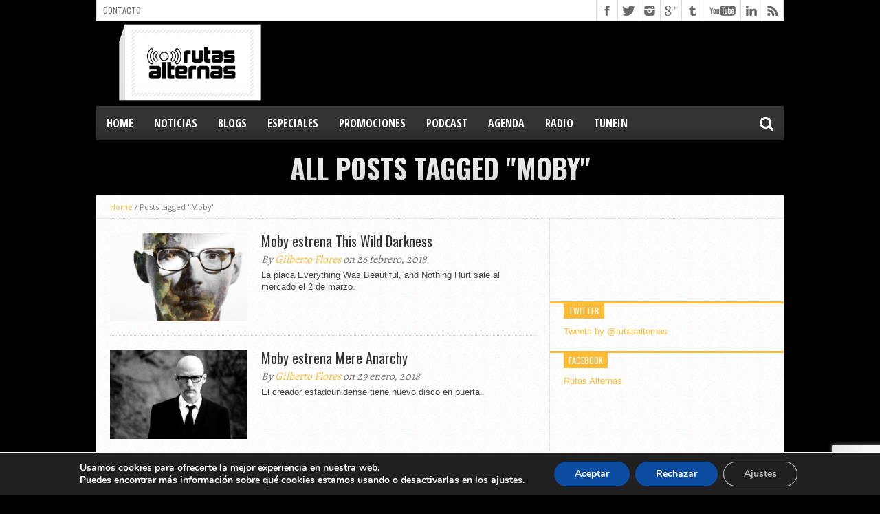

--- FILE ---
content_type: text/html; charset=utf-8
request_url: https://www.google.com/recaptcha/api2/anchor?ar=1&k=6Lfc35IUAAAAAG6BuQWqT2SWCEp-O-n09dxIY1Eh&co=aHR0cHM6Ly93d3cucnV0YXNhbHRlcm5hcy5jb206NDQz&hl=en&v=PoyoqOPhxBO7pBk68S4YbpHZ&size=invisible&anchor-ms=20000&execute-ms=30000&cb=bih7tig4lpm3
body_size: 48897
content:
<!DOCTYPE HTML><html dir="ltr" lang="en"><head><meta http-equiv="Content-Type" content="text/html; charset=UTF-8">
<meta http-equiv="X-UA-Compatible" content="IE=edge">
<title>reCAPTCHA</title>
<style type="text/css">
/* cyrillic-ext */
@font-face {
  font-family: 'Roboto';
  font-style: normal;
  font-weight: 400;
  font-stretch: 100%;
  src: url(//fonts.gstatic.com/s/roboto/v48/KFO7CnqEu92Fr1ME7kSn66aGLdTylUAMa3GUBHMdazTgWw.woff2) format('woff2');
  unicode-range: U+0460-052F, U+1C80-1C8A, U+20B4, U+2DE0-2DFF, U+A640-A69F, U+FE2E-FE2F;
}
/* cyrillic */
@font-face {
  font-family: 'Roboto';
  font-style: normal;
  font-weight: 400;
  font-stretch: 100%;
  src: url(//fonts.gstatic.com/s/roboto/v48/KFO7CnqEu92Fr1ME7kSn66aGLdTylUAMa3iUBHMdazTgWw.woff2) format('woff2');
  unicode-range: U+0301, U+0400-045F, U+0490-0491, U+04B0-04B1, U+2116;
}
/* greek-ext */
@font-face {
  font-family: 'Roboto';
  font-style: normal;
  font-weight: 400;
  font-stretch: 100%;
  src: url(//fonts.gstatic.com/s/roboto/v48/KFO7CnqEu92Fr1ME7kSn66aGLdTylUAMa3CUBHMdazTgWw.woff2) format('woff2');
  unicode-range: U+1F00-1FFF;
}
/* greek */
@font-face {
  font-family: 'Roboto';
  font-style: normal;
  font-weight: 400;
  font-stretch: 100%;
  src: url(//fonts.gstatic.com/s/roboto/v48/KFO7CnqEu92Fr1ME7kSn66aGLdTylUAMa3-UBHMdazTgWw.woff2) format('woff2');
  unicode-range: U+0370-0377, U+037A-037F, U+0384-038A, U+038C, U+038E-03A1, U+03A3-03FF;
}
/* math */
@font-face {
  font-family: 'Roboto';
  font-style: normal;
  font-weight: 400;
  font-stretch: 100%;
  src: url(//fonts.gstatic.com/s/roboto/v48/KFO7CnqEu92Fr1ME7kSn66aGLdTylUAMawCUBHMdazTgWw.woff2) format('woff2');
  unicode-range: U+0302-0303, U+0305, U+0307-0308, U+0310, U+0312, U+0315, U+031A, U+0326-0327, U+032C, U+032F-0330, U+0332-0333, U+0338, U+033A, U+0346, U+034D, U+0391-03A1, U+03A3-03A9, U+03B1-03C9, U+03D1, U+03D5-03D6, U+03F0-03F1, U+03F4-03F5, U+2016-2017, U+2034-2038, U+203C, U+2040, U+2043, U+2047, U+2050, U+2057, U+205F, U+2070-2071, U+2074-208E, U+2090-209C, U+20D0-20DC, U+20E1, U+20E5-20EF, U+2100-2112, U+2114-2115, U+2117-2121, U+2123-214F, U+2190, U+2192, U+2194-21AE, U+21B0-21E5, U+21F1-21F2, U+21F4-2211, U+2213-2214, U+2216-22FF, U+2308-230B, U+2310, U+2319, U+231C-2321, U+2336-237A, U+237C, U+2395, U+239B-23B7, U+23D0, U+23DC-23E1, U+2474-2475, U+25AF, U+25B3, U+25B7, U+25BD, U+25C1, U+25CA, U+25CC, U+25FB, U+266D-266F, U+27C0-27FF, U+2900-2AFF, U+2B0E-2B11, U+2B30-2B4C, U+2BFE, U+3030, U+FF5B, U+FF5D, U+1D400-1D7FF, U+1EE00-1EEFF;
}
/* symbols */
@font-face {
  font-family: 'Roboto';
  font-style: normal;
  font-weight: 400;
  font-stretch: 100%;
  src: url(//fonts.gstatic.com/s/roboto/v48/KFO7CnqEu92Fr1ME7kSn66aGLdTylUAMaxKUBHMdazTgWw.woff2) format('woff2');
  unicode-range: U+0001-000C, U+000E-001F, U+007F-009F, U+20DD-20E0, U+20E2-20E4, U+2150-218F, U+2190, U+2192, U+2194-2199, U+21AF, U+21E6-21F0, U+21F3, U+2218-2219, U+2299, U+22C4-22C6, U+2300-243F, U+2440-244A, U+2460-24FF, U+25A0-27BF, U+2800-28FF, U+2921-2922, U+2981, U+29BF, U+29EB, U+2B00-2BFF, U+4DC0-4DFF, U+FFF9-FFFB, U+10140-1018E, U+10190-1019C, U+101A0, U+101D0-101FD, U+102E0-102FB, U+10E60-10E7E, U+1D2C0-1D2D3, U+1D2E0-1D37F, U+1F000-1F0FF, U+1F100-1F1AD, U+1F1E6-1F1FF, U+1F30D-1F30F, U+1F315, U+1F31C, U+1F31E, U+1F320-1F32C, U+1F336, U+1F378, U+1F37D, U+1F382, U+1F393-1F39F, U+1F3A7-1F3A8, U+1F3AC-1F3AF, U+1F3C2, U+1F3C4-1F3C6, U+1F3CA-1F3CE, U+1F3D4-1F3E0, U+1F3ED, U+1F3F1-1F3F3, U+1F3F5-1F3F7, U+1F408, U+1F415, U+1F41F, U+1F426, U+1F43F, U+1F441-1F442, U+1F444, U+1F446-1F449, U+1F44C-1F44E, U+1F453, U+1F46A, U+1F47D, U+1F4A3, U+1F4B0, U+1F4B3, U+1F4B9, U+1F4BB, U+1F4BF, U+1F4C8-1F4CB, U+1F4D6, U+1F4DA, U+1F4DF, U+1F4E3-1F4E6, U+1F4EA-1F4ED, U+1F4F7, U+1F4F9-1F4FB, U+1F4FD-1F4FE, U+1F503, U+1F507-1F50B, U+1F50D, U+1F512-1F513, U+1F53E-1F54A, U+1F54F-1F5FA, U+1F610, U+1F650-1F67F, U+1F687, U+1F68D, U+1F691, U+1F694, U+1F698, U+1F6AD, U+1F6B2, U+1F6B9-1F6BA, U+1F6BC, U+1F6C6-1F6CF, U+1F6D3-1F6D7, U+1F6E0-1F6EA, U+1F6F0-1F6F3, U+1F6F7-1F6FC, U+1F700-1F7FF, U+1F800-1F80B, U+1F810-1F847, U+1F850-1F859, U+1F860-1F887, U+1F890-1F8AD, U+1F8B0-1F8BB, U+1F8C0-1F8C1, U+1F900-1F90B, U+1F93B, U+1F946, U+1F984, U+1F996, U+1F9E9, U+1FA00-1FA6F, U+1FA70-1FA7C, U+1FA80-1FA89, U+1FA8F-1FAC6, U+1FACE-1FADC, U+1FADF-1FAE9, U+1FAF0-1FAF8, U+1FB00-1FBFF;
}
/* vietnamese */
@font-face {
  font-family: 'Roboto';
  font-style: normal;
  font-weight: 400;
  font-stretch: 100%;
  src: url(//fonts.gstatic.com/s/roboto/v48/KFO7CnqEu92Fr1ME7kSn66aGLdTylUAMa3OUBHMdazTgWw.woff2) format('woff2');
  unicode-range: U+0102-0103, U+0110-0111, U+0128-0129, U+0168-0169, U+01A0-01A1, U+01AF-01B0, U+0300-0301, U+0303-0304, U+0308-0309, U+0323, U+0329, U+1EA0-1EF9, U+20AB;
}
/* latin-ext */
@font-face {
  font-family: 'Roboto';
  font-style: normal;
  font-weight: 400;
  font-stretch: 100%;
  src: url(//fonts.gstatic.com/s/roboto/v48/KFO7CnqEu92Fr1ME7kSn66aGLdTylUAMa3KUBHMdazTgWw.woff2) format('woff2');
  unicode-range: U+0100-02BA, U+02BD-02C5, U+02C7-02CC, U+02CE-02D7, U+02DD-02FF, U+0304, U+0308, U+0329, U+1D00-1DBF, U+1E00-1E9F, U+1EF2-1EFF, U+2020, U+20A0-20AB, U+20AD-20C0, U+2113, U+2C60-2C7F, U+A720-A7FF;
}
/* latin */
@font-face {
  font-family: 'Roboto';
  font-style: normal;
  font-weight: 400;
  font-stretch: 100%;
  src: url(//fonts.gstatic.com/s/roboto/v48/KFO7CnqEu92Fr1ME7kSn66aGLdTylUAMa3yUBHMdazQ.woff2) format('woff2');
  unicode-range: U+0000-00FF, U+0131, U+0152-0153, U+02BB-02BC, U+02C6, U+02DA, U+02DC, U+0304, U+0308, U+0329, U+2000-206F, U+20AC, U+2122, U+2191, U+2193, U+2212, U+2215, U+FEFF, U+FFFD;
}
/* cyrillic-ext */
@font-face {
  font-family: 'Roboto';
  font-style: normal;
  font-weight: 500;
  font-stretch: 100%;
  src: url(//fonts.gstatic.com/s/roboto/v48/KFO7CnqEu92Fr1ME7kSn66aGLdTylUAMa3GUBHMdazTgWw.woff2) format('woff2');
  unicode-range: U+0460-052F, U+1C80-1C8A, U+20B4, U+2DE0-2DFF, U+A640-A69F, U+FE2E-FE2F;
}
/* cyrillic */
@font-face {
  font-family: 'Roboto';
  font-style: normal;
  font-weight: 500;
  font-stretch: 100%;
  src: url(//fonts.gstatic.com/s/roboto/v48/KFO7CnqEu92Fr1ME7kSn66aGLdTylUAMa3iUBHMdazTgWw.woff2) format('woff2');
  unicode-range: U+0301, U+0400-045F, U+0490-0491, U+04B0-04B1, U+2116;
}
/* greek-ext */
@font-face {
  font-family: 'Roboto';
  font-style: normal;
  font-weight: 500;
  font-stretch: 100%;
  src: url(//fonts.gstatic.com/s/roboto/v48/KFO7CnqEu92Fr1ME7kSn66aGLdTylUAMa3CUBHMdazTgWw.woff2) format('woff2');
  unicode-range: U+1F00-1FFF;
}
/* greek */
@font-face {
  font-family: 'Roboto';
  font-style: normal;
  font-weight: 500;
  font-stretch: 100%;
  src: url(//fonts.gstatic.com/s/roboto/v48/KFO7CnqEu92Fr1ME7kSn66aGLdTylUAMa3-UBHMdazTgWw.woff2) format('woff2');
  unicode-range: U+0370-0377, U+037A-037F, U+0384-038A, U+038C, U+038E-03A1, U+03A3-03FF;
}
/* math */
@font-face {
  font-family: 'Roboto';
  font-style: normal;
  font-weight: 500;
  font-stretch: 100%;
  src: url(//fonts.gstatic.com/s/roboto/v48/KFO7CnqEu92Fr1ME7kSn66aGLdTylUAMawCUBHMdazTgWw.woff2) format('woff2');
  unicode-range: U+0302-0303, U+0305, U+0307-0308, U+0310, U+0312, U+0315, U+031A, U+0326-0327, U+032C, U+032F-0330, U+0332-0333, U+0338, U+033A, U+0346, U+034D, U+0391-03A1, U+03A3-03A9, U+03B1-03C9, U+03D1, U+03D5-03D6, U+03F0-03F1, U+03F4-03F5, U+2016-2017, U+2034-2038, U+203C, U+2040, U+2043, U+2047, U+2050, U+2057, U+205F, U+2070-2071, U+2074-208E, U+2090-209C, U+20D0-20DC, U+20E1, U+20E5-20EF, U+2100-2112, U+2114-2115, U+2117-2121, U+2123-214F, U+2190, U+2192, U+2194-21AE, U+21B0-21E5, U+21F1-21F2, U+21F4-2211, U+2213-2214, U+2216-22FF, U+2308-230B, U+2310, U+2319, U+231C-2321, U+2336-237A, U+237C, U+2395, U+239B-23B7, U+23D0, U+23DC-23E1, U+2474-2475, U+25AF, U+25B3, U+25B7, U+25BD, U+25C1, U+25CA, U+25CC, U+25FB, U+266D-266F, U+27C0-27FF, U+2900-2AFF, U+2B0E-2B11, U+2B30-2B4C, U+2BFE, U+3030, U+FF5B, U+FF5D, U+1D400-1D7FF, U+1EE00-1EEFF;
}
/* symbols */
@font-face {
  font-family: 'Roboto';
  font-style: normal;
  font-weight: 500;
  font-stretch: 100%;
  src: url(//fonts.gstatic.com/s/roboto/v48/KFO7CnqEu92Fr1ME7kSn66aGLdTylUAMaxKUBHMdazTgWw.woff2) format('woff2');
  unicode-range: U+0001-000C, U+000E-001F, U+007F-009F, U+20DD-20E0, U+20E2-20E4, U+2150-218F, U+2190, U+2192, U+2194-2199, U+21AF, U+21E6-21F0, U+21F3, U+2218-2219, U+2299, U+22C4-22C6, U+2300-243F, U+2440-244A, U+2460-24FF, U+25A0-27BF, U+2800-28FF, U+2921-2922, U+2981, U+29BF, U+29EB, U+2B00-2BFF, U+4DC0-4DFF, U+FFF9-FFFB, U+10140-1018E, U+10190-1019C, U+101A0, U+101D0-101FD, U+102E0-102FB, U+10E60-10E7E, U+1D2C0-1D2D3, U+1D2E0-1D37F, U+1F000-1F0FF, U+1F100-1F1AD, U+1F1E6-1F1FF, U+1F30D-1F30F, U+1F315, U+1F31C, U+1F31E, U+1F320-1F32C, U+1F336, U+1F378, U+1F37D, U+1F382, U+1F393-1F39F, U+1F3A7-1F3A8, U+1F3AC-1F3AF, U+1F3C2, U+1F3C4-1F3C6, U+1F3CA-1F3CE, U+1F3D4-1F3E0, U+1F3ED, U+1F3F1-1F3F3, U+1F3F5-1F3F7, U+1F408, U+1F415, U+1F41F, U+1F426, U+1F43F, U+1F441-1F442, U+1F444, U+1F446-1F449, U+1F44C-1F44E, U+1F453, U+1F46A, U+1F47D, U+1F4A3, U+1F4B0, U+1F4B3, U+1F4B9, U+1F4BB, U+1F4BF, U+1F4C8-1F4CB, U+1F4D6, U+1F4DA, U+1F4DF, U+1F4E3-1F4E6, U+1F4EA-1F4ED, U+1F4F7, U+1F4F9-1F4FB, U+1F4FD-1F4FE, U+1F503, U+1F507-1F50B, U+1F50D, U+1F512-1F513, U+1F53E-1F54A, U+1F54F-1F5FA, U+1F610, U+1F650-1F67F, U+1F687, U+1F68D, U+1F691, U+1F694, U+1F698, U+1F6AD, U+1F6B2, U+1F6B9-1F6BA, U+1F6BC, U+1F6C6-1F6CF, U+1F6D3-1F6D7, U+1F6E0-1F6EA, U+1F6F0-1F6F3, U+1F6F7-1F6FC, U+1F700-1F7FF, U+1F800-1F80B, U+1F810-1F847, U+1F850-1F859, U+1F860-1F887, U+1F890-1F8AD, U+1F8B0-1F8BB, U+1F8C0-1F8C1, U+1F900-1F90B, U+1F93B, U+1F946, U+1F984, U+1F996, U+1F9E9, U+1FA00-1FA6F, U+1FA70-1FA7C, U+1FA80-1FA89, U+1FA8F-1FAC6, U+1FACE-1FADC, U+1FADF-1FAE9, U+1FAF0-1FAF8, U+1FB00-1FBFF;
}
/* vietnamese */
@font-face {
  font-family: 'Roboto';
  font-style: normal;
  font-weight: 500;
  font-stretch: 100%;
  src: url(//fonts.gstatic.com/s/roboto/v48/KFO7CnqEu92Fr1ME7kSn66aGLdTylUAMa3OUBHMdazTgWw.woff2) format('woff2');
  unicode-range: U+0102-0103, U+0110-0111, U+0128-0129, U+0168-0169, U+01A0-01A1, U+01AF-01B0, U+0300-0301, U+0303-0304, U+0308-0309, U+0323, U+0329, U+1EA0-1EF9, U+20AB;
}
/* latin-ext */
@font-face {
  font-family: 'Roboto';
  font-style: normal;
  font-weight: 500;
  font-stretch: 100%;
  src: url(//fonts.gstatic.com/s/roboto/v48/KFO7CnqEu92Fr1ME7kSn66aGLdTylUAMa3KUBHMdazTgWw.woff2) format('woff2');
  unicode-range: U+0100-02BA, U+02BD-02C5, U+02C7-02CC, U+02CE-02D7, U+02DD-02FF, U+0304, U+0308, U+0329, U+1D00-1DBF, U+1E00-1E9F, U+1EF2-1EFF, U+2020, U+20A0-20AB, U+20AD-20C0, U+2113, U+2C60-2C7F, U+A720-A7FF;
}
/* latin */
@font-face {
  font-family: 'Roboto';
  font-style: normal;
  font-weight: 500;
  font-stretch: 100%;
  src: url(//fonts.gstatic.com/s/roboto/v48/KFO7CnqEu92Fr1ME7kSn66aGLdTylUAMa3yUBHMdazQ.woff2) format('woff2');
  unicode-range: U+0000-00FF, U+0131, U+0152-0153, U+02BB-02BC, U+02C6, U+02DA, U+02DC, U+0304, U+0308, U+0329, U+2000-206F, U+20AC, U+2122, U+2191, U+2193, U+2212, U+2215, U+FEFF, U+FFFD;
}
/* cyrillic-ext */
@font-face {
  font-family: 'Roboto';
  font-style: normal;
  font-weight: 900;
  font-stretch: 100%;
  src: url(//fonts.gstatic.com/s/roboto/v48/KFO7CnqEu92Fr1ME7kSn66aGLdTylUAMa3GUBHMdazTgWw.woff2) format('woff2');
  unicode-range: U+0460-052F, U+1C80-1C8A, U+20B4, U+2DE0-2DFF, U+A640-A69F, U+FE2E-FE2F;
}
/* cyrillic */
@font-face {
  font-family: 'Roboto';
  font-style: normal;
  font-weight: 900;
  font-stretch: 100%;
  src: url(//fonts.gstatic.com/s/roboto/v48/KFO7CnqEu92Fr1ME7kSn66aGLdTylUAMa3iUBHMdazTgWw.woff2) format('woff2');
  unicode-range: U+0301, U+0400-045F, U+0490-0491, U+04B0-04B1, U+2116;
}
/* greek-ext */
@font-face {
  font-family: 'Roboto';
  font-style: normal;
  font-weight: 900;
  font-stretch: 100%;
  src: url(//fonts.gstatic.com/s/roboto/v48/KFO7CnqEu92Fr1ME7kSn66aGLdTylUAMa3CUBHMdazTgWw.woff2) format('woff2');
  unicode-range: U+1F00-1FFF;
}
/* greek */
@font-face {
  font-family: 'Roboto';
  font-style: normal;
  font-weight: 900;
  font-stretch: 100%;
  src: url(//fonts.gstatic.com/s/roboto/v48/KFO7CnqEu92Fr1ME7kSn66aGLdTylUAMa3-UBHMdazTgWw.woff2) format('woff2');
  unicode-range: U+0370-0377, U+037A-037F, U+0384-038A, U+038C, U+038E-03A1, U+03A3-03FF;
}
/* math */
@font-face {
  font-family: 'Roboto';
  font-style: normal;
  font-weight: 900;
  font-stretch: 100%;
  src: url(//fonts.gstatic.com/s/roboto/v48/KFO7CnqEu92Fr1ME7kSn66aGLdTylUAMawCUBHMdazTgWw.woff2) format('woff2');
  unicode-range: U+0302-0303, U+0305, U+0307-0308, U+0310, U+0312, U+0315, U+031A, U+0326-0327, U+032C, U+032F-0330, U+0332-0333, U+0338, U+033A, U+0346, U+034D, U+0391-03A1, U+03A3-03A9, U+03B1-03C9, U+03D1, U+03D5-03D6, U+03F0-03F1, U+03F4-03F5, U+2016-2017, U+2034-2038, U+203C, U+2040, U+2043, U+2047, U+2050, U+2057, U+205F, U+2070-2071, U+2074-208E, U+2090-209C, U+20D0-20DC, U+20E1, U+20E5-20EF, U+2100-2112, U+2114-2115, U+2117-2121, U+2123-214F, U+2190, U+2192, U+2194-21AE, U+21B0-21E5, U+21F1-21F2, U+21F4-2211, U+2213-2214, U+2216-22FF, U+2308-230B, U+2310, U+2319, U+231C-2321, U+2336-237A, U+237C, U+2395, U+239B-23B7, U+23D0, U+23DC-23E1, U+2474-2475, U+25AF, U+25B3, U+25B7, U+25BD, U+25C1, U+25CA, U+25CC, U+25FB, U+266D-266F, U+27C0-27FF, U+2900-2AFF, U+2B0E-2B11, U+2B30-2B4C, U+2BFE, U+3030, U+FF5B, U+FF5D, U+1D400-1D7FF, U+1EE00-1EEFF;
}
/* symbols */
@font-face {
  font-family: 'Roboto';
  font-style: normal;
  font-weight: 900;
  font-stretch: 100%;
  src: url(//fonts.gstatic.com/s/roboto/v48/KFO7CnqEu92Fr1ME7kSn66aGLdTylUAMaxKUBHMdazTgWw.woff2) format('woff2');
  unicode-range: U+0001-000C, U+000E-001F, U+007F-009F, U+20DD-20E0, U+20E2-20E4, U+2150-218F, U+2190, U+2192, U+2194-2199, U+21AF, U+21E6-21F0, U+21F3, U+2218-2219, U+2299, U+22C4-22C6, U+2300-243F, U+2440-244A, U+2460-24FF, U+25A0-27BF, U+2800-28FF, U+2921-2922, U+2981, U+29BF, U+29EB, U+2B00-2BFF, U+4DC0-4DFF, U+FFF9-FFFB, U+10140-1018E, U+10190-1019C, U+101A0, U+101D0-101FD, U+102E0-102FB, U+10E60-10E7E, U+1D2C0-1D2D3, U+1D2E0-1D37F, U+1F000-1F0FF, U+1F100-1F1AD, U+1F1E6-1F1FF, U+1F30D-1F30F, U+1F315, U+1F31C, U+1F31E, U+1F320-1F32C, U+1F336, U+1F378, U+1F37D, U+1F382, U+1F393-1F39F, U+1F3A7-1F3A8, U+1F3AC-1F3AF, U+1F3C2, U+1F3C4-1F3C6, U+1F3CA-1F3CE, U+1F3D4-1F3E0, U+1F3ED, U+1F3F1-1F3F3, U+1F3F5-1F3F7, U+1F408, U+1F415, U+1F41F, U+1F426, U+1F43F, U+1F441-1F442, U+1F444, U+1F446-1F449, U+1F44C-1F44E, U+1F453, U+1F46A, U+1F47D, U+1F4A3, U+1F4B0, U+1F4B3, U+1F4B9, U+1F4BB, U+1F4BF, U+1F4C8-1F4CB, U+1F4D6, U+1F4DA, U+1F4DF, U+1F4E3-1F4E6, U+1F4EA-1F4ED, U+1F4F7, U+1F4F9-1F4FB, U+1F4FD-1F4FE, U+1F503, U+1F507-1F50B, U+1F50D, U+1F512-1F513, U+1F53E-1F54A, U+1F54F-1F5FA, U+1F610, U+1F650-1F67F, U+1F687, U+1F68D, U+1F691, U+1F694, U+1F698, U+1F6AD, U+1F6B2, U+1F6B9-1F6BA, U+1F6BC, U+1F6C6-1F6CF, U+1F6D3-1F6D7, U+1F6E0-1F6EA, U+1F6F0-1F6F3, U+1F6F7-1F6FC, U+1F700-1F7FF, U+1F800-1F80B, U+1F810-1F847, U+1F850-1F859, U+1F860-1F887, U+1F890-1F8AD, U+1F8B0-1F8BB, U+1F8C0-1F8C1, U+1F900-1F90B, U+1F93B, U+1F946, U+1F984, U+1F996, U+1F9E9, U+1FA00-1FA6F, U+1FA70-1FA7C, U+1FA80-1FA89, U+1FA8F-1FAC6, U+1FACE-1FADC, U+1FADF-1FAE9, U+1FAF0-1FAF8, U+1FB00-1FBFF;
}
/* vietnamese */
@font-face {
  font-family: 'Roboto';
  font-style: normal;
  font-weight: 900;
  font-stretch: 100%;
  src: url(//fonts.gstatic.com/s/roboto/v48/KFO7CnqEu92Fr1ME7kSn66aGLdTylUAMa3OUBHMdazTgWw.woff2) format('woff2');
  unicode-range: U+0102-0103, U+0110-0111, U+0128-0129, U+0168-0169, U+01A0-01A1, U+01AF-01B0, U+0300-0301, U+0303-0304, U+0308-0309, U+0323, U+0329, U+1EA0-1EF9, U+20AB;
}
/* latin-ext */
@font-face {
  font-family: 'Roboto';
  font-style: normal;
  font-weight: 900;
  font-stretch: 100%;
  src: url(//fonts.gstatic.com/s/roboto/v48/KFO7CnqEu92Fr1ME7kSn66aGLdTylUAMa3KUBHMdazTgWw.woff2) format('woff2');
  unicode-range: U+0100-02BA, U+02BD-02C5, U+02C7-02CC, U+02CE-02D7, U+02DD-02FF, U+0304, U+0308, U+0329, U+1D00-1DBF, U+1E00-1E9F, U+1EF2-1EFF, U+2020, U+20A0-20AB, U+20AD-20C0, U+2113, U+2C60-2C7F, U+A720-A7FF;
}
/* latin */
@font-face {
  font-family: 'Roboto';
  font-style: normal;
  font-weight: 900;
  font-stretch: 100%;
  src: url(//fonts.gstatic.com/s/roboto/v48/KFO7CnqEu92Fr1ME7kSn66aGLdTylUAMa3yUBHMdazQ.woff2) format('woff2');
  unicode-range: U+0000-00FF, U+0131, U+0152-0153, U+02BB-02BC, U+02C6, U+02DA, U+02DC, U+0304, U+0308, U+0329, U+2000-206F, U+20AC, U+2122, U+2191, U+2193, U+2212, U+2215, U+FEFF, U+FFFD;
}

</style>
<link rel="stylesheet" type="text/css" href="https://www.gstatic.com/recaptcha/releases/PoyoqOPhxBO7pBk68S4YbpHZ/styles__ltr.css">
<script nonce="Fu54WxuU5oI6692lxpb23Q" type="text/javascript">window['__recaptcha_api'] = 'https://www.google.com/recaptcha/api2/';</script>
<script type="text/javascript" src="https://www.gstatic.com/recaptcha/releases/PoyoqOPhxBO7pBk68S4YbpHZ/recaptcha__en.js" nonce="Fu54WxuU5oI6692lxpb23Q">
      
    </script></head>
<body><div id="rc-anchor-alert" class="rc-anchor-alert"></div>
<input type="hidden" id="recaptcha-token" value="[base64]">
<script type="text/javascript" nonce="Fu54WxuU5oI6692lxpb23Q">
      recaptcha.anchor.Main.init("[\x22ainput\x22,[\x22bgdata\x22,\x22\x22,\[base64]/[base64]/[base64]/[base64]/cjw8ejpyPj4+eil9Y2F0Y2gobCl7dGhyb3cgbDt9fSxIPWZ1bmN0aW9uKHcsdCx6KXtpZih3PT0xOTR8fHc9PTIwOCl0LnZbd10/dC52W3ddLmNvbmNhdCh6KTp0LnZbd109b2Yoeix0KTtlbHNle2lmKHQuYkImJnchPTMxNylyZXR1cm47dz09NjZ8fHc9PTEyMnx8dz09NDcwfHx3PT00NHx8dz09NDE2fHx3PT0zOTd8fHc9PTQyMXx8dz09Njh8fHc9PTcwfHx3PT0xODQ/[base64]/[base64]/[base64]/bmV3IGRbVl0oSlswXSk6cD09Mj9uZXcgZFtWXShKWzBdLEpbMV0pOnA9PTM/bmV3IGRbVl0oSlswXSxKWzFdLEpbMl0pOnA9PTQ/[base64]/[base64]/[base64]/[base64]\x22,\[base64]\\u003d\\u003d\x22,\x22JMKcWhbDh8OEwoNTw6I1EsOZEQzDghPCrSAyw60Vw5TDu8Kcw67Cm2IRBGBuUMO0MMO/K8ORw57DhSl/wrHCmMO/UjUjdcO2UMOYwpbDncOCLBfDoMKYw4Qww5QUWyjDp8KkfQ/Ch0ZQw47Cu8KubcKpwrDCp18Qw6zDn8KGCsO4BsOYwpAUEHnCkxkfd0hgwqTCrSQ9CsKAw4LCiALDkMOXwpEkDw3ChXHCm8O3wplwElRUwqMgQVrCnA/CvsOeUzsQwrLDsAgtYl8YeXkGWxzDoQV9w5EKw6RdIcKgw7xofMOhdsK9woRFw4A3cyh2w7zDvnhww5V5PMOpw4UywqPDjU7CsxcuZ8O+w79cwqJBecKpwr/DmxPDtxTDg8Kzw5vDrXZtUyhMwozDuQc7w7/[base64]/DuUwJwqVOYFjDjz14w7gTbjnDuE3Dq8KOQi/[base64]/Ci8OlbcOJVk3Co8O+JSjCnTjChygKw6PDnHkDbsOdwp3DrUY7Hj05w43Ds8O6ViEsNcOwKsK2w47CgV/[base64]/DmcKJwpJpAsOLQk7DsTo2woBVw5BfFWUlwo7DgMOzw6wUHGtpOiHCh8KZEcKrTMOAw4J1Oys7wpIRw5LCkFsiw6LDl8KmJMOoJcKWPsK8UkDClUx8Q3zDk8KAwq1kEcOLw7DDpsK0RG3CmS3DtsKdJMKLwrUmwqDChMOcwofDtMK/UMOvw4LCl1QzC8O5wpDCm8O7HHXDtmUPJ8OKH3xkw7bDhMOlXF/DmW0CVsO/woh9TlVBWFvDtsKUw6FncMOVNSLCvQXDg8K/w6hvwqkewrzDj1rDl341w6jClsOtwo9HIMKnf8OORgvChsKVGmRJwod0CXwGZnLCqMKAwq0JRHZkHcK2wonCjH7DvMK4w49Hw41uwqDDgsKmEUcaXMOOAErClgfDqsOmw55uZVTCmsKlZVfCu8Kxw74Zw4FiwoV+XHvDnsOvAsKqb8KKSUYIwp/Dhm5VF0TCgVhoA8KhDStwwqrCmsKLN1HDocK1FcKgw4HCkMOoOcONwpkiwqjDqsKNccOkw6jCucK6ecKUPHDCniXCqU4nb8K/w6XDlcO9w5tmw6ooGcK6w65LERjDviRjG8OfMcKvSQ9Nw7g1VMOId8KVwrHCucKAwrFMbhjCnMOWwrnCoQrDgDjDgcOcIMKOwpTDvHnDp0jDh1HCtUMUwp4Rb8OWw5nCrMOkw582wrXCusOXWTpEw5BtXcOKV110wpkNw6bDoAB2SHfDkB/[base64]/[base64]/Du8OpwoHDogzDmcKpwoPCuQVzwqFkwpIKwrV9w7ILAMO1HkvDkBfCosOiDFTCm8KVwo/[base64]/DqFlRVHY0wqoIO8KEwp95w7l2S3tTFcO7X2DCkcOkcX0cwqXDsGvCmk3Dqw/[base64]/CqcOww7nDtR/[base64]/[base64]/[base64]/DtBQtw4IFBcKpwpF9wqXDgMOnwq5+YDoIwpnCgMOGdX7Cr8KjWsKLw5A8w4AyL8KdG8OnDMKVw6A0XsOLFhPCoDkcYnojw5TDuUYZwqfDo8KQQcKMb8OVwqrDvsO2GVjDucOKW3EXw4/CksOpbsKzM1bCk8KXdXbDvMKGw4ZNwpFqwrfDjsOQAmFpd8O+ZF/Dp29vWMOCIBDChcOVwoBAfG7CiH/[base64]/bcO2wqnDvxHDgjbCvi7ClB1CVMKew5cYwrIpw5Y8wrdowp/CtQDDtnx+ZxpAdjPCnsOvbsOXIHvChsK0w7pGMwIdKsKtwpZZLV0rw7kIOsKrwo87CgzCnkPCs8KHw4huZcKdGsOjwrfChsKowp8xMsKBdcO1PMOFw7kXAcO2Gx59NMKyL0/DksOuw48AFcOlNHvDlsOLwrXCsMK+wr86IUh0IUs3wo3CsCBlw5Y3dV3DtyXDmcKrNcOdw5DCqBdieH3Ck3PDkmfDrcOiPsKKw5LDoBDCtgPDvsO6KHR+a8KfAMK0az8TFh9dworCvnVSw7rCgcKTwps6w5PCicKpw7IzOVQ0KcOmw6/DhVd6BMORSjNmCAABw4wqHsKVwovDsBpqAWlVF8O+wpsGwo42wq7CmsKOw6dEE8KGM8KYM3LDtcOGw7ggV8K3DFtXdMKHODbDsiUIwroHOsOyQcO/wpFaQTgQW8K3Kw/[base64]/DjgEdw6pPBmJXwpDDmljDqMKYO8OzwpLCgMOHwrbDtxvDh8KyC8OVwrYPw7bCl8KFwobDh8KkfcO7AGxdZMKfEwTDkAvDocKdO8O/wq/DtMOdZgkfwqPCicODwow5wqTDujvDo8Kow5bDisOBwofCssO0w71pKDlWYV3CqnIAw5wCwqh9MVpgH1PDocOVw4/[base64]/fU/CjQXCtXN1f8KFw5bDp8K3wqFAM8KCdcK5wp0nw5jCtmRGQcKTDMO4aglswqbDl3cTwrsZI8K2Z8ObO2HDtXQvP8OWwo3DrTDDocOlGcOWI1tzBTgSw6ZaNirDuWRxw7bDomXCpXt9OQnCmyrDqsOJw4Azw7HDjMKSK8OLWD5PAsOdwpAFHX/[base64]/DhsOHBBPDokTDvcOTG8ONw4x4w6UYOMK2wqTDlMOSOlPCtjgRJxvDkFx6wrU9w53DnFl8C2bCrhsyIsKLEGR3w5gMTSxGw6LDh8OoXhY/wp0Fw5puw7w7ZMK0f8OHwofCicKlwq/DssOYw4F1wp/CuTpPwqTDqCzCucKSehrCiWvDgsKRLcOzLhkZw4sMw6tfODPCtAR6wqU/w6ZxIW4Jb8K+OsOJUsKVHsOFw7txw7TCrsK5KHDCq34ewpBVVMO9w4LDuwNVEVzCoSnDoFozw6/Ckxd1d8OIOifDn3DCqjQIVzbDusOrw4NYc8K+fcKqwpdxwqwuwpZ6JkJvw6HDpsKnwrLCs0ZjwofCs206OQFSesOMwpfCgn/CszkYwqPDtQcjQUI4JcOEETXCrMKawp7DtcKpTHPDkRZmNMKXwqEjBGzCk8K1w51cPmttUsO1w6jCgy7DjcOCw6QRIF/DhU9Ww4ALwqJMMsK0GjfDrwHDrcOrw6Niw4ZEGBXDscO0bHXDmcOIwqPCi8KGTXpiA8KiwoXDpEc+VmYxwpUUK2HDrGzChmN/a8OnwrkpwqLCv23Dh3HClRzDnWrCvCjDlcK9e8OWS34Ewp4BJmtFw5xwwr0qKcK0bQcyNgIYMjsUw67Cs0HDuT/CtMOUw5E+wpkNw5LDm8Knw6wvaMOkw5nCuMO5GH3DnWDDg8K3w6Nvw7ESwocpKmTDtjNJwrhNaBXCjcKqL8O8aDrCkWgJZ8ONwoo4bD0FHsOZw6rChh82wq7Ds8OXw4zDpMOnHBpEQcOCwr3CoMOxTiDCgcOGw5DCgQ/[base64]/w6XCkcO3EsKHccKJYjTDo8O1GsKyw43DnsOsBcOEw6bCkQPDtizDuxzDiGkvB8OiRMOiUz3CgsKcZEZYw7HCoxHDjTsMwo3Cv8KZw5Qnw67Ck8OwGcOJH8KyLcOJwo04OCLChEdHZCLCocOyaBQhBcKZwo0wwoo5fMO/w5tNw6pzwrtOe8OKHcK7w5tBaihtw7Jnw4LCrMOtXsKgTjfDrcKXw6l9w47CjsOcQcOTwpDDlcOyw459w6nCgcO/R1LCrnZwwp3DlcKXJGRFYMKbHF3Di8Odw7tWw7DCisOFwpcYwqbDsUhcw7ZOwooUwp0vQTbCukzCt13CqlPCuMOWdXzCtU9Va8OeXCfCiMO3w6UMDj1BZWt3ZsOWw7DCn8OXHFnCsDY+FFMgJV/CliBUAxkxRVYVUMKPKUDDtsOxc8KGwrbDk8O9f2U5aGXCpcOuQMKPw7XDhkDDjEPDnMO3wqTCvSFKIMKhwrrDiAvDgnTCgsKRwqjDmMOIQWlwelLDiUMJVgReC8OLwqnCqmtPbRUgVSzCssK3a8OoesOTbsKlIsOlwrBBMADDjMOkAH/DtMKUw4hQBMOGw41Uwr7CjWh3wpLDgWMNM8OsWsO4esOFZFjDqX/DvgAFwq7DozTCg1woO27DqsKmPMOvWjDDgTl1LcKXwr90NgvCkXNTw4hqw4XChMO7wrE9WWzCtzTCjwAxw6PDojIgwr/[base64]/Dn8KAwqx0woEww7vCjh3CrMKSesKrwrArcz8qIMOKwoExwpnCksOFwoRPHMKXBsKnXWvDrMKGw7TCggnCpsONX8OQe8OCIVdPdj4Mwo8Uw7F+w6/DnTjCnAI0IMOodTrDi0EQH8OGw4DCm0tww7TDlB9zHhXClFXDvWltw456S8O1RW1aw7EoNkh0wq7Cvj/DocOiw7lFDMOYA8ObIsKww6YnDcOew7PDp8ObYcKrw4XCpcOaC3jDg8Kcw7gRFUTCki3DrwVaTMOndlZlwoTCo2PCicKiLGvCkFNyw49WwrDCo8KBwoPCjcK2ezrCpAjCjsKmw4/Ct8KoTsOew7gWwo3CvsKLclEpb3gLTcKvwo7CgS/DogvCth0cwpA/w6zCrsOBDsKZKADDrlk/OcOhw47ChW53AFECwpHCmThVw4JSZSfDuQDCoSUBZ8Kiw7bDncKRw4I8AR7DlMKSwo7CrsK7D8OccsOcf8Knw77CkFvDvmfDh8OUPsK7GV/[base64]/W8OYQVXCrMOhIQzDjMKKbcKaWVlyfHFew5wUW30eYsOzf8K9w5rCoMKPw4QpVMKTU8KcCTx1bsKGwo/DhFPDnQXDr0bCr21LB8KKesO1woBXw4gCwrhrMHrCvMKgbRHDhMKqbMKCw5xPw6RoJsKBw4fCrMO+wqzDjEvDocKSw5HDu8KQVWbDslQwesOBwrXDi8K0wrhTKh0fBzHCr2NKwpPCkk4Lw4DCtsOjw57CssOfwrHDuXDDq8OAw5LDj0PClXLCpcKjABJXwot/[base64]/w4JXwqHCiyoAIMO7w7g3w6fCmHTCjmLDiWkywq5NRS3CmlLDhSkQwqDDrsOJcwhaw4NANGXDg8OrwoDCu0bDqB/[base64]/[base64]/CsXEfw7DDkEITw6x0wrFAw5TCoFE6HcORwpjDqHhqw5/DkkbCv8OhJSzDkcOLD2pHZGFWCsKgwrnDi0HDusOgw7nDniLDnsO0WnDDgSx3w756w5o0w5/[base64]/CunrCuMKdwqfCmxcSwr7ChwTCuMONw7YVwrg/w4zDlR8mIMKiwqbDnWB+JsKaYMKxeRfDisK0ajXCj8KAw48mwogPGznChcOnwrEPGMO9w6QDYMOQV8OACsOtBQJaw59fwrljw57DlUPDjR/CmsOjwprCr8KjFsOWw6nCpDnDpMOaU8O7dEspOy8DHMK9wqTCnQ4pw5jCgVvChFDCjEFTwqfDs8KBw7V0IW0ew6jCk0PDsMKKO14Ww5BFJcK9w6EqwrBVwoDDlGnDqG9dw5Y5wqFOw5DDkcOVw7LDkcKuw5wEc8Kuw4nCmzzDrsKRWVHCmUPCscO/PT/CjMOjSnrCgsOvwrFoFSg+wq7DrnIfVsOvccO+wr7CoyHCucKUXsOwwr/Dgwl1JQnCmwnDhMKgwqh6wojCmcOvwrDDnxrDncOGw7TCsRMjwqPCpVbDvsKVPFQKBwbCjMOJdHfCrcKFwp8XwpTDjXo6wo1Cw4HCnAnCpMO/w6PCq8OQP8OLHsO2IcOdDMKQw4JXV8O6wprDlWl8VsOGP8OeecODKsKRDAvCu8OkwqAnWRDDlSHDl8Ovw6zClT4+wrxQwoPCmgvCgHl7wrnDocKRwqrChEJ6w4VGGsKmbcO0wpBYdsONDBgYw5nCsl/DjcKIwpBnHcKYGX4ywpMpwrsFPD3DvAgFw74gw4B3w5HDvC/Cqmwbw7XDjho1A2vCqXtSwoTCgVfDgkPDqMKzAko4w5HDhy7DjB/[base64]/[base64]/wrrCj37CvysqO8K/wr/DpAYMQMKpDMO3KFg6w7TDgsOUHF3DpcKpw7QgUhnDi8K2wr9pDMKiYC3DsEV5wqJrwp3DgMO2XsO2worCisKgwqbCmlAhw5bCtsKYHzjDocOvw7hmbcK/FypaDMKSR8ORw6zDjHAjGsO3csOqw6HCkgHCnMO8fMODLC/CvsKIBMOGw6cxXSwYRMKRG8KBw6TDvcKHw6x1asKNe8OBwqJlw4DDgcKQNHrDi1cWwqlwTVx+w6XDvgzChMOjRQ1LwqUAGlbDpsOswoDDm8Ouw67Cs8KgwqnDrwZNwr/Cq1nCrcKrwpU2eRPDgsOqwo7CvMK5wpZLwovCrzwISCLDqDTCo1wCQmbDhA5bwpHDtCoRQMOjP3hjQMKtwr/CkMOOw4DDim0hYcKHVsKGLcOiwoA0BcOBXcKcw6DDj1fCmsOZwopZw4TChj8CK0LCosO5wrxXKU8aw5x8w5MlbcKUw5/ChlUSw6QDKw/Ds8K4w5NMw57DhcKaQ8KhZx5HLz1tUcOSwofCrMKxQBhTw6AHw5jDi8Ovw5E1w7HDtjk4w43CnBPCuGbCv8KKwpwMwpjCt8OPwq4Hw4TDscOIw7fDmMOvaMO0KH3Dnnkzwo/Ct8K1wqNFw6fDqMOLw7whHBzDhcKpwoJUw7UlwpfDryhZwrpHwpbDrRkuwoNCYALCqMORw4hXFCkzw7DCr8KlNwoKD8KHw5A8w7pDcSxAZsOXw7RdPVtFUDILw6AHdsOqw5l/wpMaw6bCuMKYw6B1YsKvTkzDrsOOw6LCvcOTw5pAEMO0UMOOw5zCnzxsCcKkwqjDtcKfwrdTwpDCnwsXeMOlV1IJCcOtw4QIAMOGdcOQGHDCv3MeE8KrVibDsMOYVB/CtsKhwqbDkcKkP8O2wrfDpXzDgMOKw5fDhBHDtmzCqcKHDcK3wp5ibjdow5dOCRNHw5/Dm8KXwofDiMKWwqLDq8K8wo1pPcO3w7nCgcOUw7AfcXDDgHgxVX8dw6Qiw6Biwq7CsFDDsGYVTlDDgMOGDHbCjTLDm8K6OzPCrsKxw6nCj8KdJhxQIUFxIsKlw58MARbCt3xMw5LDo0dVw7kCwrbDscOcC8K9w5XDg8KBH2jCmMOFKMKWwpx0woXChsK6LzjCmGsYw7/CllFYZcO6Q0N2wpXCjsOcw67Cj8KNRm7DuxgbNsK6P8OvVsKFw5V6KRvDhsO+w4LCv8O4wrfCncKjw5EhK8O/wpXDg8O1JS7ClcKtIsO0wqhhw4TDocOXwrMkFMOtQMKPwoQiwo7Ds8KOSHDDksK9w5jDkygKwpkgHMKRwpRJAHPCm8K2RV1bw5XDggVaworCpU7ClxDClTnCigopwpHDpcKtwrnCjMOwwp1+TcOCbsOxdcK/EhLCtcKhM3lhwoLCgDlGwpotfHs4IhFWw7DCtMKZwqPDlMOxw7Nkw5cYPg8PwoY7KR/CtMKdw4rCmMKtwqTDqQfCoRx0woTCoMKNW8OUZibDh3jDvx/Cu8KVTS8PalfDnV3CscKLw4dwYnkrw6PCnCpHZnfDsSLChyguRmfCqcKnVMOMGTthwrNGScKZw4Aya1w+ccOow4jChcKUCxB1w6vDusKvYFcKVcOGC8OFbC3Cn0IEwqTDusOUwrg8Jy/DrMKjOcKPH3LCggDDmsKSREp/FTbCssKFwrgGwqkgAMOUc8O+wqTClsO2W0lnwqN3NsOuKsKqw6/CjH1EPcKVwpFpPCA+FsO/w6bCuWjCiMOqw7rDsMKvw5PCo8KmIcK1GTMNV27DscK4w7cUbsOHw6LCjT7CvMOmw4PDk8Kpw6DDm8OgwrbCgcKmw5Izw7BRw6jClMKFfyPDk8KTED50w7E7AyQ9w5/[base64]/JAfDp1XCtsOFw77DqcKmw7TDuMOABTRgwrR5RgBtQ8O7WAnCnMOlecKFYMK8wq/ChULDhSYywqBcw6Z5wrnCpyNaTcOjwqbDgQhAw5hEQ8KvwpzCpsKjw65XAcOlIj4zw7jDlMKVcsO8esKYOMOxwpgPw6DDhCcLw51xUDsww5LDhcOWwobCn01ofsObw5/DlsK8ZcOWHsOOX2cAw75Iw5PDlMK5w4zCh8OXI8OuwoRgwqQXZsOGwpnCiVFpScO2JcOCwr9KCnDDpnPDqUTDjUrDjsKew7Vjw5nDpsO/w7V2ETTCpQfDnzBFw68tX07CkVDCjMKbw49PB0EPw7DCssK0w6LCn8KACi8Jw4cFwqFUATldU8KISTjDuMOrw7fDpMObwrfDpMOgwp7ClR/CkcOqGAzCojEXBBR+wq/DjcKHPcKGB8K3LG/DtMOQw7AMQ8KrJ2V0UcKpR8KgaC7CjHTDjMOpwpjDgsOufcOcwqjDisKYw4jDmWQXw7Qiw4IwNi0GWl4awqLDh2fDg0zCrjTCvyrDlVzCrxjDv8OpwoEyM27DgmRvJsKlwpIJwpzCqsOtwrAiw40tC8O6P8K0wppPK8KOwprChsOvwrI/[base64]/CssO9DsOowqTDhkvDgzgmwpIgw75Iwr49D8O+YsKyw5IYW3jCrVnCgnTDn8OCfz58YygfwrHDhXV/CcKtwo9ewp4zw4HDlmfDi8OLMcKibcOTIcO4wqktwp1DWn8WFGJVwoAaw5BAw6AzdgLDnsKKR8Omw418wpDCl8Kgw6bCr2NNwrvCmMK9I8O1wojCosKsO3LClF3CqMKBwr/DvsOKZMOWGQXCjMKiwoPDmgnCm8O3EBfCvsKJa0g4w7M5w4TDiHHCq17DnsKvw6cnCUXDgXzDnsK7JMOwfsOxacOzZzfDoVJAwoR5S8OaGABVLBFLwqTCs8KeDEXDv8O9w7nDvMOKXn8ZCyvDvsOKaMOHHwtABQVuwojCiBZewrvDvcKeIyUzworCl8Ktwr1xw7sEw4/[base64]/wo45w57CisOFGMOEBsKDGS3DlcOvE8ONH8OFwo5/RQfDtcOrHMO0H8K2wrZqKTlkwpXDvVcuMMOVwq/DjsKOwp9yw6rChW5uHGFoL8KkAMKbw6UQwrJyYsKyTGpxwobDjlTDq3rDusKfw6nCmcKbwr0Nw4U/BMO4w57CssKqWXvCrDlJwrbDm3x/w789dsO7VsKaChYWwp1Vb8O/wq3CsMKMaMOnAsKIw7UadEfCk8KGfMKFWsKxG3Upwq9Bw7o6S8OIwoXCqsOUwr9+FMK/TjoYwpckw4XCk17DvcKlw4d2wpvDpcKJIcKSDsKJYyEIwr9fFzjCiMOGJHISw7PCoMOQIcOoLhnDsHzCvxZUR8KKTMK6VsOaLsKNf8O2PsKuwqzCvRPDrG3DvcKMZk/ClVbCo8KoXcKNwp7DtMOUw6tIw4rCj1sMJ0DCvMK+w5jDvwvCj8K6wrNAd8OFUcOhFcOaw7s5wp7DjjTDvgLDoXDDgh/DnArDuMOkwpwqw5HCu8O5wpBDwp5IwqMXwrgFw6rDgMKWejnDoDLCvi/[base64]/Do18LOsOBRRzCpw7CtAA0XsOqw6/Dsn0fT8KfwrhtI8OWQzLCssKOFMKRYsOcDQ7CgMOxNcOIO3FTbnbDn8OPOcKAw4wqUEJpwpYIYsO/wrzDmMK3EcOew7R3ZwzDiXbCpAhLKMKjcsOIw6nDt3jDrsOVFMO2PlXChcOFCWMcSj7CpBfDicOow5XDuHXDgB1Ewo98JBx+P15OKsKFwr/[base64]/[base64]/DqsOwHsOnw4tIw5p2w5snwqfDn3VFeTVRIhh0BkzCqMOtWh0HIlHDkVPDlh/DhsKLPEdIIU80VcKewrzDhRxxKwM+w67Dr8O5GsOVw54TYMOLZF8dFXrCjsKFCBzCpThDScKKw7PCkcK1TcKwXMOAcjPCt8Oyw4TDnD/[base64]/IGMnPFxawqbDhhrDgcOPw7Jnw7rDu2gCwq8MwqhfX3zDgcO5DMOSwoPDhMKeT8OMesOGFDVMESNjDhhxwp7CtXHDgEgqZRbDmMK+F3nDn8K/[base64]/PMOmfVnDpMOpZAHDtBrDr8OhFsKCITDDmsKTa20Ve0J8X8KXJQ48w59/dMKMw6FDw4PCvH4lwrDCisOSw6fDq8KdJcKLeDlgChQpVyrDpsOlIFZVCsKZdVvCq8ONw6/[base64]/CFvDpsKOwqDDm8K9GsKgLcKSQ8KFSsKVFCZZw6JHd3okwo7ChsOAKCHDpcKHVcOwwpkqwpMXd8OvwqbDrMKJLcO3CAPDocOIJhNRFGjCgw1Pwq4EwrvCtcK+TsK6N8OpwrF+w6ENBA0TFy7Cu8K+wrnDhsO8HmJjL8KIRTpTwppRPXglRsO4TMOVfFbCgj/Djg15wrbCtEHDhQfClUprw4FPQS8bKcKRUsK1Ex0FOSVzE8OmwpLDuWvDlMKNw6DDq2nCj8KSwrI0RVrCjMKiLMKFY298w71jw5TDhsOAwrbCvcKSw4tSVsO2w65hdMOWOXdNU0PCjF3CizzDmsKlwqXCpMK/wpTCrhJDN8OqagjDssKYwrZPPizDpXHDvkHDmsOEwonDtsOdw6ttOG/CgSvCnW5MIMKDwr/DggXCuzvCmkN2BsOFw6kMORBQbsKPwpkNw67Cj8OPw5powr/DjyU+wo3Crw7CocKBw6pQRW/CqyzDk1rChQzDgcOGwroMwp3CjicmFcKUNFjDlQ1gQB3CuxTCpsOxw7/CkMKSwofDjDHDg24OAcK7wq7Ct8ObOsOFw75jwpXDqcK5wrRSwrEyw6RWDMORwpBMeMOzwrEPw71KIcKrw55hw5nCjgpcwoPDusKvcHbCsGZnNh/Dg8ODQsOVw6HCncObwoFVI3XDosOaw6fClMK7Z8KQdF3Ck10aw7tww7TCp8KRwpjClMKlW8Kcw4JqwqIBwqbCm8OeeW41RlN9wq12wpU6wqHCuMKnwo3DjhvDgFjDrcKIKQ7ClsKNGMOmesKGHcKZVyDDscOuwpIjw57CoUxyPw/[base64]/wq3DvsKgYDJvGHFaHMKlVcO2GBbChjcZYMKRC8ONbV0gw4LDv8KEb8OGwp5ed0fDll5+Y1zDg8Obw7vCvBrCnR/DmELCocO0SDJ3UsKVUCFrwqAGwr3CucOFMsKTLMKHCSFSwojClXQMO8Kxw5vCmMKBBcKWw5HDucOrbFs7C8OQNMOdwq/[base64]/DkcKDwpzDuUZRJ1vCv8OVTiheNMKeYlkbwqTDvmLCl8KhSCjCusOiJMKKw4rCmMORwpHCj8OkwrvCkBdZwq4mL8KEw6c3wpAqwqTCkgnCk8OeXQbCisKfdGzDr8OldzhcN8OKVcKHwo/CusOTw5nDsGw0F3rDgcKjwo1kwrrDvmrCpMK+wqnDm8OowrRyw5bCsMKPSw3Chxx4LwPDviB5w7BCJUPDtR3Cm8KcXWPDpMK3woI2PwBmWMOdAcOJwo7DjsK/wp7DpUMpUxHChcKlOMOcwpFRISHChcKWwp3CoEJqAD7DmsOrYMOcwrjCoydvwo9iwr3Do8OpL8OawpzCt2TCm2Jcw7zDvi9Bwr3Cg8KqwrfCo8KlSsOXwrLDmkvCo2bCqkNcw4HDvlrCtMKsHHIebsO1w4TDlAh5PjvDm8O9T8KSwp/DhzrCocOWO8OCXk91UMKdccOQYyUcWsOWaMK2wqfCg8KOwqHCvQgCw45Xw6PCiMO1B8KLWcKmQsOHFMOgccOow6vDmz3DkWbDslQ9F8Kqw73DgMOgwrjCvMOjIcO9wq3CpG8nDifCkCDDhQBCDMKPw53DlXbDpiM0BcOLwrl9wp8xWjvCgFY1UMKkwp/DncK/w4JFbsOBOsKow7RiwoAQwqrDqsKuw4INBmrCj8Klw5EswowFccOPeMKnw43DgDcmKcOmOcK2w67DqMOsS2VIw6PDgjrDiwDCvytiMGMjPBjDrMKwN1AIwq3CiH/CgEDCkMKJwoPDm8KEfD/CniXClTxxYF7Ci3rCnDbCjMOoKxHDm8Ouw4bCq39ow6FAwrHDkAzCrcORF8OGw7PCocO8wo3CglY8wr/[base64]/[base64]/BcOxOsKXHxvCp0o/TMK4w7/[base64]/CqA9fCVJewq7DqDRAwqtBwo59wqp1I8Kjw4PCsXDDs8O4w7PDhMOFw6d6AsO3wrcYw74NwqchesOYZ8Ocwr3DhcKVw5/[base64]/CuBBmOQ5AchDClELCgT/[base64]/DtsOeImBfw7lIGsOtw6/[base64]/[base64]/wpgzOMOVV8Kdw4wYw4thwpfDicOLwqhAN110SMKWVCMww6N2wp01XRdWLzLCpXPCqcKnw6x+NBcwwpvCjMOgw68pw5zCs8ORwoleZsOlXGbDojwYFE7Du3HDsMOPw7kMwp50HjJNwrfDjBQhc1VeJsOpw6fDiEDDnsO/W8KcGyJjJX3CiFzCtcOaw7/CgRPCkMKRE8Kiw5cqw7zDqMO0w4taM8OXF8O+wq7CkAxtATvDkyfChl/ChsKQPMOTIDIBw7x4JBTCjcKuKsKUwq0Sw7oXw6slw6HDt8K3wrfCplc8OHLDkcOMw5fDtcOdwo/DpC1EwrJEw4XDl1LDksOcO8KRwpLDmsKceMOeVj0ZEcOqwrTDslDDjMOPZMKQw5BfwqNLwqXDusOFw6HDmmfCssKWK8Kqwp/DpsKRYsK9w5gvw4Q8wrdvUsKEwqtzwr4aPUrCsWLDvsObF8O9w7jDqEDCkCNzUXrDmMOKw7bDr8OQw5TCg8O+woLDrB3CqFM/[base64]/Z0TDgcOkWiVQwqnCjyjCnMK6OkHDi8OYK2BTw50AwrQXw6o5w4ZpXcOOPEHDlsKCMcOyK3dvwoLDmy/CtMOrw59Uw5IEIcOTw6pDwqNIwrTDm8K1wrRrFCBAw7vDr8OgZ8KdfVHCrA9lw6HCpsKQw45APwx2wobCu8OScU9+wpXCoMO6RsOMw7/CjSJqVRjCtsOXdcOvw73CpSfDl8Ojw7jChsKTY2InQMKkwr0Qwp/CsMKIwqnCjybDsMKIw603K8KPw7BjGsKaw45/[base64]/Dq0rDsklWS8Kqw7jCksKkw4zDjSnDmMOWw5DDgmjCgQFBw5Apw7ILwoFqw6/Dr8KIw4vDj8KNwrEcRjEMDnvCoMOOwpINSMKhUmJNw5Rkw6TDoMKDwpUawpF4w6/ClMK7w7LCgcOKw4YtGwzDhFDCvEAuw7gzw7NSw5vDiF8UwrgPVsKCZcOQwrrCuidYWsOgHMOjwoJ8w6ZSw6cMw4jCvkQMwoc/NhxjKMOseMO+wq3DsVg2f8OAHkNLJnh1KRh/[base64]/DhS/CscKzwrHDu8KZTsOZwp5AwrrDhMKTwrBJw6PCtMKFU8Ojw5M4VcOEfwZmw5PCmsK/w7AhQybDlwTCgnFERCEfw5TCn8Ovw5zCusKycMOSw7nDun9lLcO9wqc9w5/[base64]/DsylzwrbDusONHcKGw7DCkWrDnsKsKjDCjnrDlMO5LMKdR8Odwq/CvMO7OcOnw7TCjMOrw5PDnT7Ds8OXUBMVSBHCv2l4wrhRwpw9w5HColkIM8OhX8O/FMK3wqkSR8O3wpzCq8KwBTLDvMKpw4w6NMKBPGpNwokiL8OxUgo7fkInw4MmWCVmasOTDcOFasOlwoHDm8OEw796w6oBccKrwoM/[base64]/DkcOywqhtVAnCjcOgOhbChsOmbsKNfgFsbsOkwqrDi8K1EX3DrsOcwrEEcUPDisOJHzTCisKTfirDmsKHwrdFwp7Cm0zDtiVxw6giU8OQw7NYw5RGF8OxOW4CYmsUUcOEDEI4dsOyw6E+TTPDuh3CpQEBe28Xw6PDpcKOdcKzw4d/NsKFwqAMdTbCixXCpUhBw6tIw6PCukLCp8K/w4bChRrCiFDDrGgLDcKwQcO8wqJ5bU3DkMOzKsK8wqbDjyEmw6PCl8KSIDUnw4YhUMO1w5dbw6nCpz3DsVTCnEHDmz9iw4YFcUrDtTXDucKcw7tmTy3DjcKaYDU4wp/[base64]/CqcKrHsOGEHXDnn8zZEXDiR1SYsOse8KhK8Ohw5LDscOGLjQ9YcKuYz3Dm8KcwptAe1QBV8OlGxN8wrHClcKYGMOwAMKKw5/CnMOSGcKvbsK+w4PCkcO5wptrw7PCnHktRiR2R8Kzc8KBQkzDi8OYw6xaJzYKw7jDkcK4WcK6PW/Ct8Otcn1zwoQIWcKZNMKtwp8rw7h0HMOrw5pawqESwrbDmMOWADYiA8O3QTDCoGPCjMOAwoFbwps9wp00w7bDlMO0w57CmFLDtxDDtMOiRcK7IzpGZHTDgiLDucKUHHhUexFYOm/[base64]/CtsOBV8KAwqnCvMKCwoBiw4vCsMK6Jhg9wrrCmsOfw552w4TDo8Kyw4QAwqvCknvDpElaNgFtw6gWwqvCgkjCgTvCvG9Oa0cXY8OZPsOowqPCiRfDjwzChsO6WVE+acKpBTV7w6IMXi5ww7gmw47CgcKiw7PCv8O5CjAMw7XCo8Opw6FFDsK+HiLCr8O5w4o/wociQhvDrMOiBTxwdw/DkCXDhgZrw6JQwpwIIsO6wrpSRsKQw4kKeMO1w4o0FAgBP1Ehwr/CnhBMVWDCliM5AMKSC3NzJht2Zx4mHcO1w6XDusKdw4V3w5c8QcKAYcOuwr9Xwp7Dv8OEO18mLCXCnsO2w55rNsOuwp/DmRVKwp/CvULDlMKtGcOWw5F4ERA9Di8ewoxsVFHDisKjIsOATsKuUMOwworDj8OORnxwGELCqMOmTinCnHjDjxFHw6tGBcOgwqpZw4rDqEtvw7HCucKtwqZHJsKHwofCm1fDu8Kjw6NrFSkFwrbCkMOkwr/ChAEpUGELNnXDtsKPwqHCucOZw4dVw6N3w4PCm8Oaw6JNaV7CkFjDuGlydFbDv8KVN8KdEkotw7/DgngFVSzDpMKtwp4EPMOwURA7H3ZTwr5EwqHCo8KMw4PCtwMFw6LCrsOPwoDCnmMuYgVJwrfCj0Fowq9BN8KcW8Oyczxbw5/CncOtfhhNZyrCgcO0FxbCusKfeW5wfxtxw51JcQbDmMKna8OXwql/wo3DtcKkSkDCjHB+UQ1eMcKkw6DDmUvCs8OPwpwiVUhLwrdoAcKyM8OawqNabV87fMKHwpkFHXp/Py/[base64]/CmcKDwqzCmsORe8Opbg/Dln/[base64]/Ct8Ofwp9Pw5TDlWHCl8O9YcKvwqXDncK/w4QSHMOMe8Orw7nDvzzCs8O/wqHCgEHDnzYHdMOmScKKaMK8w5UZwo7Dvy4WGcORw4fCuVstSMOGw47Dn8KDF8OZwpjChcKew4FYOW18wptUK8Kzw5fCoUMewp/CjXjDtwDCpcKyw4MeNMK9wqFudSN7w6zCtypKWXVMbMKJRMKBfwLCkFDDvER4IxsvwqvCuzwLcMKUS8OpN0/DrU0AK8Kbw7R/RcOHwpQhUsKXwqDDkE8BAgxMABgSE8Knw6TDucKaWcKyw4tQw6TCoTvCuStQw5DCiEPCkMKBwp8rwq/DjRLDqE9hwqEHw6rDrjI+wpo4wqHCtlvCrjB0IX17dQ1fwrXCoMOMBsK6egAvZMOEwoHCiMOTwrfCs8OYwq8SLTrCkmUHw4FVYsOCwp/DmUvDgsK9w4QVw67CicKCVDTCl8KPw63DnkkkKmvCssO9wpJ3BH9kUcORw6vCgMOzS3lswonDrMO+w67Ch8O2w5kfK8Kof8Osw4FPw7rDhG8sQBp1RsOHZmfDrMOMVmIvw4/[base64]/CkG3DsMK3R8K+wogJKyRPw7R/w7g9wrQ8U0vCiMOHQhPDvzhFLMK/w4vCun15d3HDvwTCq8KJwo4PwqcaIxo5Z8OZwrVFw7VKw6FDdQs3ZcOHwp0Sw4rDtMORdsOUUxtXdMO3IDFjcDzDocO0PMOtPcOWVcOAw4DCssOMwq4+w40/wrjCqjNBfWogwp/DtMKDw6VXw5UBeVYOwozDlGnDssOMYmDCpMOpw7PDp3LCuWPChMKoNMOIH8OcXsKbw6JAwpR3SWvDkMODJcKuExIJYMK4AsO2w7vCjsO1woBxIE/Dn8OfwrtZZcKsw5HDjwTDuWhzwoYFw7Itw7XCkn4bwqfDl0jDr8Kfdgwrb2Ixw6PCmF04wokYIyoUBwVvwq5ww53DsR3DvAXDkH5Rw4cbwpAUw71TScKGLETDhlzCicKTwpFWSE53wq/[base64]/CpMO2SMOlwoYCwoTCkWF4wpAHw5MGw7/CqcOCQ2HCi8KBw5DDmTLDh8OYw7/Dj8OvfMKIw6bCuhQcacOow5JxRX81wpvCmAjDtShaKEDCk0rDoExvIcOdEh8gwpssw5VdwpvCpyDDmijCr8OHO3Bod8KsQTPCs2AUeGssw4XDhsKwMAtCesK/BcKQw5I9w7TDnMOXw7pQFHQPPXpqE8KOScKsQcOJJRDDjFbDplLCt1FyNikHwp9YHz7DjE8Wf8KPwrJWTcKCw6wVw6hAw7fDj8KgwqzDsWLCl0rCsSxQw69zwr/[base64]/DgcOnPcO1fwFjHGHClALCtcKjwofDoMOzwpnCocKPw5BJwrTCtMKjRzRjw498wpXCny/[base64]/[base64]/DqsOxScKQAsO3w5zDl8OvGkAEwroEJsKtX8OWw7rDmMO5OmlyRsKsRcOrw4EmwrTDpsOgDsO/acKUJDTDj8K5wpRVbMKZHyJ/D8Okw6BJw68uVsO5M8OywqJfwqI6wofDicK0fQPDkMK5wr8ydCPDtMONUcOdVWzDtFDCisOINFMYAsK9BsOCIzAmVsKKCsOQe8KZL8OHJSNEDlkEGcKLCTlMbBLDnxVOw6VwDB54QsO3WkLCn1FRw5xKw6dTUHh2w5zCsMKAf2JYwolPwpFBw73DvB/DhV/DsMKkVl3CgnnCp8OmJMKEw6YMfsOvIQzDnMKSw73Dm17DuFXDs2Qcwo7DkV3DjsOrY8OQdT15QkTCjsKXw7lEw6Rdwoxqw47Dt8O0acKGKMOdwq9aLVN8DsKlEi8mwqpYFXQbw5ocwqQ7FiUSVFkNwr/Dp3vDo0zDvsKewqoyw5rCiDzDn8OiUSTDikBQwo/CjTtrPCzDhQtrw5vDuV8lwpLCuMO1w4PDiwDCogLCmntHRgUaw4zDrxolwpzCucODw4DDs1MOwp8DMQvCp2Vawr/DsMKxNTPCjsKzPyvCu0XDr8OUw7jDo8KowoLDhsKbCUTChMOzJwUmfcKCwoDDnWMKR3FQYcKLH8OhZGTCiHTCiMOnfi3CuMKMMsO5W8KbwoxkCsOVQcOGMxF8DcOowoQRSkbDlcOmS8KAN8O2SE/Du8OYw4PCs8O4PHvCrwNhw4sPw4PChsKFw45zwo1Kwo3Cr8OiwqNvw44vw44jw4bChsKawpnDoSLCkMOjejXCvWvChAbCviPCj8OjEMO4NcOQw4/CqMK4bRHDqsOEw7YhckfCo8O4eMKjMsOae8OeRWLCtDTDlCnDs3YSBiwxe2MHw6gGwoDDm0zDu8OwWkMPZgTDv8KawqMyw4UJEh/DvcOdw4DDlcOiwqLDmCLDhMOZwrQ8woPDpsKuwr9vAT3DnMKJbcKDHsK8T8KhFcKNdsKDLSF0SyHCo3HCt8O+SkHCh8Kpw7HCmsOpw7HCnB3CqTwdw6fCnn8JCg\\u003d\\u003d\x22],null,[\x22conf\x22,null,\x226Lfc35IUAAAAAG6BuQWqT2SWCEp-O-n09dxIY1Eh\x22,0,null,null,null,1,[21,125,63,73,95,87,41,43,42,83,102,105,109,121],[1017145,710],0,null,null,null,null,0,null,0,null,700,1,null,0,\[base64]/76lBhmnigkZhAoZnOKMAhmv8xEZ\x22,0,0,null,null,1,null,0,0,null,null,null,0],\x22https://www.rutasalternas.com:443\x22,null,[3,1,1],null,null,null,1,3600,[\x22https://www.google.com/intl/en/policies/privacy/\x22,\x22https://www.google.com/intl/en/policies/terms/\x22],\x22oU2otmgJSJIg2G3dYZpLQJ7x7R9ZdesfS1uSp6O/glA\\u003d\x22,1,0,null,1,1768771778063,0,0,[233,206],null,[85,227,127,227],\x22RC-CpUCOmt7EyfTNw\x22,null,null,null,null,null,\x220dAFcWeA7lWHHSfCpGc0r56tThlcIVpKXp0avqxZ_f982YlXxx5uUQEnBKtyti32vmusQt4k7_MIMFoJtNBTn3WaMFnOzYmvqjhg\x22,1768854578147]");
    </script></body></html>

--- FILE ---
content_type: text/html; charset=utf-8
request_url: https://www.google.com/recaptcha/api2/aframe
body_size: -250
content:
<!DOCTYPE HTML><html><head><meta http-equiv="content-type" content="text/html; charset=UTF-8"></head><body><script nonce="bPgjNplLCylkAgYv3ml4Fw">/** Anti-fraud and anti-abuse applications only. See google.com/recaptcha */ try{var clients={'sodar':'https://pagead2.googlesyndication.com/pagead/sodar?'};window.addEventListener("message",function(a){try{if(a.source===window.parent){var b=JSON.parse(a.data);var c=clients[b['id']];if(c){var d=document.createElement('img');d.src=c+b['params']+'&rc='+(localStorage.getItem("rc::a")?sessionStorage.getItem("rc::b"):"");window.document.body.appendChild(d);sessionStorage.setItem("rc::e",parseInt(sessionStorage.getItem("rc::e")||0)+1);localStorage.setItem("rc::h",'1768768180362');}}}catch(b){}});window.parent.postMessage("_grecaptcha_ready", "*");}catch(b){}</script></body></html>